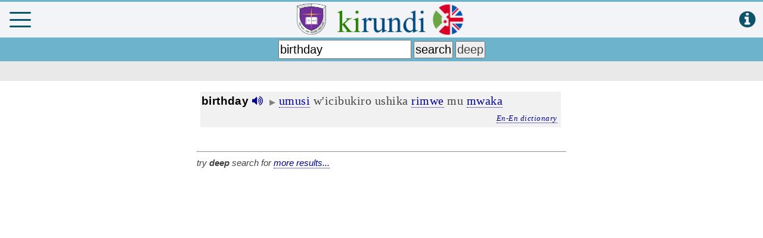

--- FILE ---
content_type: text/html; charset=utf-8
request_url: https://www.google.com/recaptcha/api2/aframe
body_size: 269
content:
<!DOCTYPE HTML><html><head><meta http-equiv="content-type" content="text/html; charset=UTF-8"></head><body><script nonce="IHXYWrvSw0zeK0K0HiOBMg">/** Anti-fraud and anti-abuse applications only. See google.com/recaptcha */ try{var clients={'sodar':'https://pagead2.googlesyndication.com/pagead/sodar?'};window.addEventListener("message",function(a){try{if(a.source===window.parent){var b=JSON.parse(a.data);var c=clients[b['id']];if(c){var d=document.createElement('img');d.src=c+b['params']+'&rc='+(localStorage.getItem("rc::a")?sessionStorage.getItem("rc::b"):"");window.document.body.appendChild(d);sessionStorage.setItem("rc::e",parseInt(sessionStorage.getItem("rc::e")||0)+1);localStorage.setItem("rc::h",'1769374834298');}}}catch(b){}});window.parent.postMessage("_grecaptcha_ready", "*");}catch(b){}</script></body></html>